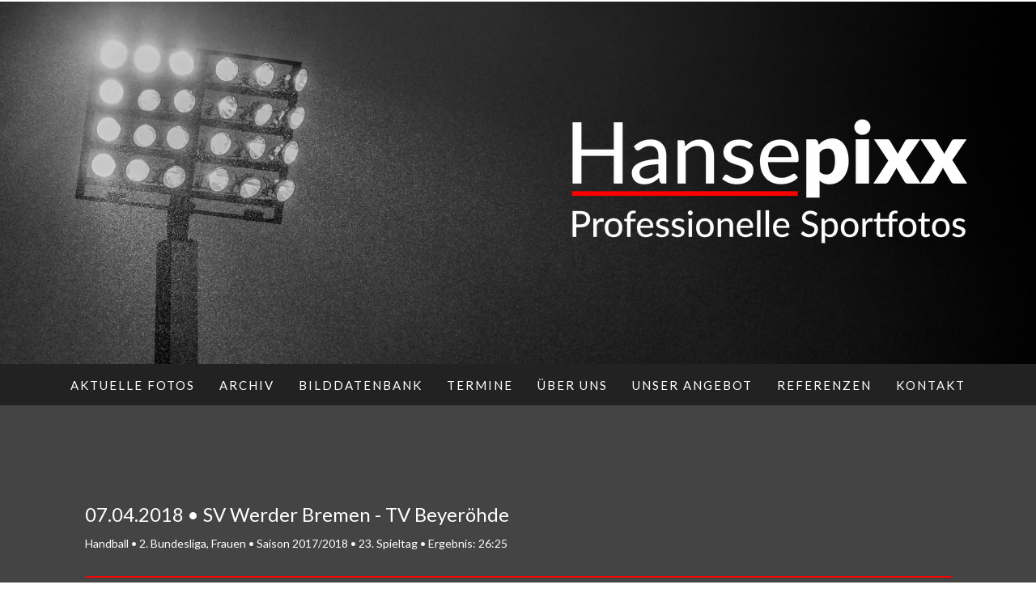

--- FILE ---
content_type: text/html; charset=UTF-8
request_url: https://www.hansepixx.de/07-04-2018-sv-werder-bremen-tv-beyeroehde
body_size: 11548
content:
<!DOCTYPE html>
<html lang="de-DE"><head>
    <meta charset="utf-8"/>
    <link rel="dns-prefetch preconnect" href="https://u.jimcdn.com/" crossorigin="anonymous"/>
<link rel="dns-prefetch preconnect" href="https://assets.jimstatic.com/" crossorigin="anonymous"/>
<link rel="dns-prefetch preconnect" href="https://image.jimcdn.com" crossorigin="anonymous"/>
<link rel="dns-prefetch preconnect" href="https://fonts.jimstatic.com" crossorigin="anonymous"/>
<meta name="viewport" content="width=device-width, initial-scale=1"/>
<meta http-equiv="X-UA-Compatible" content="IE=edge"/>
<meta name="description" content=""/>
<meta name="robots" content="index, follow, archive"/>
<meta property="st:section" content=""/>
<meta name="generator" content="Jimdo Creator"/>
<meta name="twitter:title" content="07.04.2018 • SV Werder Bremen - TV Beyeröhde"/>
<meta name="twitter:description" content="Handball • 2. Bundesliga, Frauen • Saison 2017/2018 • 23. Spieltag • Ergebnis: 26:25"/>
<meta name="twitter:card" content="summary_large_image"/>
<meta property="og:url" content="http://www.hansepixx.de/07-04-2018-sv-werder-bremen-tv-beyeroehde/"/>
<meta property="og:title" content="07.04.2018 • SV Werder Bremen - TV Beyeröhde"/>
<meta property="og:description" content="Handball • 2. Bundesliga, Frauen • Saison 2017/2018 • 23. Spieltag • Ergebnis: 26:25"/>
<meta property="og:type" content="article"/>
<meta property="og:locale" content="de_DE"/>
<meta property="og:site_name" content="Hansepixx"/>
<meta name="twitter:image" content="https://image.jimcdn.com/app/cms/image/transf/dimension=4000x3000:format=jpg/path/s001335634b6a9765/image/ie43a675ad68ebcf9/version/1523141947/image.jpg"/>
<meta property="og:image" content="https://image.jimcdn.com/app/cms/image/transf/dimension=4000x3000:format=jpg/path/s001335634b6a9765/image/ie43a675ad68ebcf9/version/1523141947/image.jpg"/>
<meta property="og:image:width" content="1000"/>
<meta property="og:image:height" content="665"/>
<meta property="og:image:secure_url" content="https://image.jimcdn.com/app/cms/image/transf/dimension=4000x3000:format=jpg/path/s001335634b6a9765/image/ie43a675ad68ebcf9/version/1523141947/image.jpg"/>
<meta property="article:published_time" content="2018-04-07 19:30:00"/><title>07.04.2018 • SV Werder Bremen - TV Beyeröhde - Hansepixx</title>
<link rel="shortcut icon" href="https://u.jimcdn.com/cms/o/s001335634b6a9765/img/favicon.ico?t=1566315354"/>
    <link rel="alternate" type="application/rss+xml" title="Blog" href="https://www.hansepixx.de/rss/blog"/>    
<link rel="canonical" href="https://www.hansepixx.de/07-04-2018-sv-werder-bremen-tv-beyeroehde/"/>

        <script src="https://assets.jimstatic.com/ckies.js.7aeecda51e36f76cf70c.js"></script>

        <script src="https://assets.jimstatic.com/cookieControl.js.c1cea533ba5da95c3d32.js"></script>
    <script>window.CookieControlSet.setToNormal();</script>

    <style>html,body{margin:0}.hidden{display:none}.n{padding:5px}#cc-website-title a {text-decoration: none}.cc-m-image-align-1{text-align:left}.cc-m-image-align-2{text-align:right}.cc-m-image-align-3{text-align:center}</style>

        <link href="https://u.jimcdn.com/cms/o/s001335634b6a9765/layout/dm_4ee7ec687b0e9dd1ce9e9843a6613432/css/layout.css?t=1735336172" rel="stylesheet" type="text/css" id="jimdo_layout_css"/>
<script>     /* <![CDATA[ */     /*!  loadCss [c]2014 @scottjehl, Filament Group, Inc.  Licensed MIT */     window.loadCSS = window.loadCss = function(e,n,t){var r,l=window.document,a=l.createElement("link");if(n)r=n;else{var i=(l.body||l.getElementsByTagName("head")[0]).childNodes;r=i[i.length-1]}var o=l.styleSheets;a.rel="stylesheet",a.href=e,a.media="only x",r.parentNode.insertBefore(a,n?r:r.nextSibling);var d=function(e){for(var n=a.href,t=o.length;t--;)if(o[t].href===n)return e.call(a);setTimeout(function(){d(e)})};return a.onloadcssdefined=d,d(function(){a.media=t||"all"}),a};     window.onloadCSS = function(n,o){n.onload=function(){n.onload=null,o&&o.call(n)},"isApplicationInstalled"in navigator&&"onloadcssdefined"in n&&n.onloadcssdefined(o)}     /* ]]> */ </script>     <script>
// <![CDATA[
onloadCSS(loadCss('https://assets.jimstatic.com/web.css.d9361b6586f0098197fdc233c6461efe.css') , function() {
    this.id = 'jimdo_web_css';
});
// ]]>
</script>
<link href="https://assets.jimstatic.com/web.css.d9361b6586f0098197fdc233c6461efe.css" rel="preload" as="style"/>
<noscript>
<link href="https://assets.jimstatic.com/web.css.d9361b6586f0098197fdc233c6461efe.css" rel="stylesheet"/>
</noscript>
    <script>
    //<![CDATA[
        var jimdoData = {"isTestserver":false,"isLcJimdoCom":false,"isJimdoHelpCenter":false,"isProtectedPage":false,"cstok":"67392624d147db1b558810afaeffe0528e45e63f","cacheJsKey":"f907c63f70a76bb5684092ce17e78d1032f293af","cacheCssKey":"f907c63f70a76bb5684092ce17e78d1032f293af","cdnUrl":"https:\/\/assets.jimstatic.com\/","minUrl":"https:\/\/assets.jimstatic.com\/app\/cdn\/min\/file\/","authUrl":"https:\/\/a.jimdo.com\/","webPath":"https:\/\/www.hansepixx.de\/","appUrl":"https:\/\/a.jimdo.com\/","cmsLanguage":"de_DE","isFreePackage":false,"mobile":false,"isDevkitTemplateUsed":true,"isTemplateResponsive":true,"websiteId":"s001335634b6a9765","pageId":2139577193,"packageId":3,"shop":{"deliveryTimeTexts":{"1":"1 - 3 Tage Lieferzeit","2":"3 - 5 Tage Lieferzeit","3":"Lieferzeit l\u00e4nger als 5 Tage"},"checkoutButtonText":"Zur Kasse","isReady":false,"currencyFormat":{"pattern":"#,##0.00 \u00a4","convertedPattern":"#,##0.00 $","symbols":{"GROUPING_SEPARATOR":".","DECIMAL_SEPARATOR":",","CURRENCY_SYMBOL":"\u20ac"}},"currencyLocale":"de_DE"},"tr":{"gmap":{"searchNotFound":"Die angegebene Adresse konnte nicht gefunden werden.","routeNotFound":"Die Anfahrtsroute konnte nicht berechnet werden. M\u00f6gliche Gr\u00fcnde: Die Startadresse ist zu ungenau oder zu weit von der Zieladresse entfernt."},"shop":{"checkoutSubmit":{"next":"N\u00e4chster Schritt","wait":"Bitte warten"},"paypalError":"Da ist leider etwas schiefgelaufen. Bitte versuche es erneut!","cartBar":"Zum Warenkorb","maintenance":"Dieser Shop ist vor\u00fcbergehend leider nicht erreichbar. Bitte probieren Sie es sp\u00e4ter noch einmal.","addToCartOverlay":{"productInsertedText":"Der Artikel wurde dem Warenkorb hinzugef\u00fcgt.","continueShoppingText":"Weiter einkaufen","reloadPageText":"neu laden"},"notReadyText":"Dieser Shop ist noch nicht vollst\u00e4ndig eingerichtet.","numLeftText":"Mehr als {:num} Exemplare dieses Artikels sind z.Z. leider nicht verf\u00fcgbar.","oneLeftText":"Es ist leider nur noch ein Exemplar dieses Artikels verf\u00fcgbar."},"common":{"timeout":"Es ist ein Fehler aufgetreten. Die von dir ausgew\u00e4hlte Aktion wurde abgebrochen. Bitte versuche es in ein paar Minuten erneut."},"form":{"badRequest":"Es ist ein Fehler aufgetreten: Die Eingaben konnten leider nicht \u00fcbermittelt werden. Bitte versuche es sp\u00e4ter noch einmal!"}},"jQuery":"jimdoGen002","isJimdoMobileApp":false,"bgConfig":{"id":75848193,"type":"picture","options":{"fixed":true},"images":[{"id":8628543593,"url":"https:\/\/image.jimcdn.com\/app\/cms\/image\/transf\/none\/path\/s001335634b6a9765\/backgroundarea\/i9209d4224d516b7f\/version\/1735295110\/image.jpg","focalPointX":52.1875,"focalPointY":-0.47499999999999997779553950749686919152736663818359375}]},"bgFullscreen":null,"responsiveBreakpointLandscape":767,"responsiveBreakpointPortrait":480,"copyableHeadlineLinks":false,"tocGeneration":false,"googlemapsConsoleKey":false,"loggingForAnalytics":false,"loggingForPredefinedPages":false,"isFacebookPixelIdEnabled":false,"userAccountId":"76044743-ca51-4a34-840c-70f9c3d34047"};
    // ]]>
</script>

     <script> (function(window) { 'use strict'; var regBuff = window.__regModuleBuffer = []; var regModuleBuffer = function() { var args = [].slice.call(arguments); regBuff.push(args); }; if (!window.regModule) { window.regModule = regModuleBuffer; } })(window); </script>
    <script src="https://assets.jimstatic.com/web.js.7778446e79a0c13073d7.js" async="true"></script>
    <script src="https://assets.jimstatic.com/at.js.db285b71839286136d00.js"></script>
        <script src="https://api.dmp.jimdo-server.com/designs/376/versions/1.0/assets/js/stickyNav.js" async="true"></script>
        
<style>
/* <![CDATA[ */
.jtpl-footer {display: none;}
/*]]>*/
</style>

    
</head>

<body class="body cc-page cc-page-blog j-m-gallery-styles j-m-video-styles j-m-hr-styles j-m-header-styles j-m-text-styles j-m-emotionheader-styles j-m-htmlCode-styles j-m-rss-styles j-m-form-styles-disabled j-m-table-styles j-m-textWithImage-styles j-m-downloadDocument-styles j-m-imageSubtitle-styles j-m-flickr-styles j-m-googlemaps-styles j-m-blogSelection-styles-disabled j-m-comment-styles-disabled j-m-jimdo-styles j-m-profile-styles j-m-guestbook-styles j-m-promotion-styles j-m-twitter-styles j-m-hgrid-styles j-m-shoppingcart-styles j-m-catalog-styles j-m-product-styles-disabled j-m-facebook-styles j-m-sharebuttons-styles j-m-formnew-styles-disabled j-m-callToAction-styles j-m-turbo-styles j-m-spacing-styles j-m-googleplus-styles j-m-dummy-styles j-m-search-styles j-m-booking-styles j-footer-styles cc-pagemode-default cc-content-parent" id="page-2139577193">

<div id="cc-inner" class="cc-content-parent">
  <!-- _main-sass -->
  <input type="checkbox" id="jtpl-navigation__checkbox" class="jtpl-navigation__checkbox"/><div class="jtpl-main cc-content-parent">

    <!-- _header.sass -->
    <div background-area="stripe" background-area-default="" class="jtpl-header">
      <header class="jtpl-header__inner"><div class="jtpl-logo">
          <div id="cc-website-logo" class="cc-single-module-element"><div id="cc-m-9874703593" class="j-module n j-imageSubtitle"><div class="cc-m-image-container"><figure class="cc-imagewrapper cc-m-image-align-2">
<a href="https://www.hansepixx.de/" target="_self"><img srcset="https://image.jimcdn.com/app/cms/image/transf/dimension=320x10000:format=png/path/s001335634b6a9765/image/i2b7448aebdcf652a/version/1735478475/image.png 320w, https://image.jimcdn.com/app/cms/image/transf/dimension=505x10000:format=png/path/s001335634b6a9765/image/i2b7448aebdcf652a/version/1735478475/image.png 505w, https://image.jimcdn.com/app/cms/image/transf/dimension=640x10000:format=png/path/s001335634b6a9765/image/i2b7448aebdcf652a/version/1735478475/image.png 640w, https://image.jimcdn.com/app/cms/image/transf/dimension=960x10000:format=png/path/s001335634b6a9765/image/i2b7448aebdcf652a/version/1735478475/image.png 960w, https://image.jimcdn.com/app/cms/image/transf/dimension=1010x10000:format=png/path/s001335634b6a9765/image/i2b7448aebdcf652a/version/1735478475/image.png 1010w" sizes="(min-width: 505px) 505px, 100vw" id="cc-m-imagesubtitle-image-9874703593" src="https://image.jimcdn.com/app/cms/image/transf/dimension=505x10000:format=png/path/s001335634b6a9765/image/i2b7448aebdcf652a/version/1735478475/image.png" alt="" class="" data-src-width="5000" data-src-height="1684" data-src="https://image.jimcdn.com/app/cms/image/transf/dimension=505x10000:format=png/path/s001335634b6a9765/image/i2b7448aebdcf652a/version/1735478475/image.png" data-image-id="6820605193"/></a>    

</figure>
</div>
<div class="cc-clear"></div>
<script id="cc-m-reg-9874703593">// <![CDATA[

    window.regModule("module_imageSubtitle", {"data":{"imageExists":true,"hyperlink":"","hyperlink_target":"","hyperlinkAsString":"","pinterest":"0","id":9874703593,"widthEqualsContent":"0","resizeWidth":"505","resizeHeight":171},"id":9874703593});
// ]]>
</script></div></div>
        </div>
      </header>
</div>
    <!-- END _header.sass -->

    <!-- _navigation.sass -->
    <nav class="jtpl-navigation"><div class="jtpl-navigation__inner navigation-colors navigation-alignment" data-dropdown="true">
        <div data-container="navigation"><div class="j-nav-variant-nested"><ul class="cc-nav-level-0 j-nav-level-0"><li id="cc-nav-view-1175484184" class="jmd-nav__list-item-0"><a href="/" data-link-title="Aktuelle Fotos">Aktuelle Fotos</a></li><li id="cc-nav-view-1169442384" class="jmd-nav__list-item-0 j-nav-has-children"><a href="/archiv/" data-link-title="Archiv">Archiv</a><span data-navi-toggle="cc-nav-view-1169442384" class="jmd-nav__toggle-button"></span><ul class="cc-nav-level-1 j-nav-level-1"><li id="cc-nav-view-2229906693" class="jmd-nav__list-item-1"><a href="/archiv/archiv-2024-2025/" data-link-title="Archiv 2024/2025">Archiv 2024/2025</a></li><li id="cc-nav-view-2194774293" class="jmd-nav__list-item-1"><a href="/archiv/archiv-2023-2024/" data-link-title="Archiv 2023/2024">Archiv 2023/2024</a></li><li id="cc-nav-view-2193024093" class="jmd-nav__list-item-1"><a href="/archiv/archiv-2022-2023/" data-link-title="Archiv 2022/2023">Archiv 2022/2023</a></li><li id="cc-nav-view-2189258793" class="jmd-nav__list-item-1"><a href="/archiv/archiv-2021-2022/" data-link-title="Archiv 2021/2022">Archiv 2021/2022</a></li><li id="cc-nav-view-2148257993" class="jmd-nav__list-item-1"><a href="/archiv/archiv-2020-2021/" data-link-title="Archiv 2020/2021">Archiv 2020/2021</a></li><li id="cc-nav-view-2157427593" class="jmd-nav__list-item-1"><a href="/archiv/archiv-2019-2020/" data-link-title="Archiv 2019/2020">Archiv 2019/2020</a></li><li id="cc-nav-view-2222741493" class="jmd-nav__list-item-1"><a href="https://www.hansepixx.de/archiv/archive" data-link-title="Ältere Bilder" target="_blank" rel="nofollow">Ältere Bilder</a></li></ul></li><li id="cc-nav-view-1597343793" class="jmd-nav__list-item-0"><a href="/bilddatenbank/" data-link-title="Bilddatenbank">Bilddatenbank</a></li><li id="cc-nav-view-1222095684" class="jmd-nav__list-item-0"><a href="/termine/" data-link-title="Termine">Termine</a></li><li id="cc-nav-view-1747364993" class="jmd-nav__list-item-0"><a href="/über-uns/" data-link-title="Über uns">Über uns</a></li><li id="cc-nav-view-1576582793" class="jmd-nav__list-item-0"><a href="/unser-angebot/" data-link-title="Unser Angebot">Unser Angebot</a></li><li id="cc-nav-view-1191148284" class="jmd-nav__list-item-0"><a href="/referenzen/" data-link-title="Referenzen">Referenzen</a></li><li id="cc-nav-view-1169442784" class="jmd-nav__list-item-0"><a href="/kontakt/" data-link-title="Kontakt">Kontakt</a></li></ul></div></div>
      </div>
    </nav><!-- END _navigation.sass --><!-- _mobile-navigation.sass --><div class="jtpl-mobile-topbar navigation-colors navigation-colors--transparency">
      <label for="jtpl-navigation__checkbox" class="jtpl-navigation__label navigation-colors__menu-icon">
        <span class="jtpl-navigation__borders navigation-colors__menu-icon"></span>
      </label>
    </div>
    <div class="jtpl-mobile-navigation">
      <div class="jtpl-mobile-navigation__inner navigation-colors navigation-colors--transparency">
        <div data-container="navigation"><div class="j-nav-variant-nested"><ul class="cc-nav-level-0 j-nav-level-0"><li id="cc-nav-view-1175484184" class="jmd-nav__list-item-0"><a href="/" data-link-title="Aktuelle Fotos">Aktuelle Fotos</a></li><li id="cc-nav-view-1169442384" class="jmd-nav__list-item-0 j-nav-has-children"><a href="/archiv/" data-link-title="Archiv">Archiv</a><span data-navi-toggle="cc-nav-view-1169442384" class="jmd-nav__toggle-button"></span><ul class="cc-nav-level-1 j-nav-level-1"><li id="cc-nav-view-2229906693" class="jmd-nav__list-item-1"><a href="/archiv/archiv-2024-2025/" data-link-title="Archiv 2024/2025">Archiv 2024/2025</a></li><li id="cc-nav-view-2194774293" class="jmd-nav__list-item-1"><a href="/archiv/archiv-2023-2024/" data-link-title="Archiv 2023/2024">Archiv 2023/2024</a></li><li id="cc-nav-view-2193024093" class="jmd-nav__list-item-1"><a href="/archiv/archiv-2022-2023/" data-link-title="Archiv 2022/2023">Archiv 2022/2023</a></li><li id="cc-nav-view-2189258793" class="jmd-nav__list-item-1"><a href="/archiv/archiv-2021-2022/" data-link-title="Archiv 2021/2022">Archiv 2021/2022</a></li><li id="cc-nav-view-2148257993" class="jmd-nav__list-item-1"><a href="/archiv/archiv-2020-2021/" data-link-title="Archiv 2020/2021">Archiv 2020/2021</a></li><li id="cc-nav-view-2157427593" class="jmd-nav__list-item-1"><a href="/archiv/archiv-2019-2020/" data-link-title="Archiv 2019/2020">Archiv 2019/2020</a></li><li id="cc-nav-view-2222741493" class="jmd-nav__list-item-1"><a href="https://www.hansepixx.de/archiv/archive" data-link-title="Ältere Bilder" target="_blank" rel="nofollow">Ältere Bilder</a></li></ul></li><li id="cc-nav-view-1597343793" class="jmd-nav__list-item-0"><a href="/bilddatenbank/" data-link-title="Bilddatenbank">Bilddatenbank</a></li><li id="cc-nav-view-1222095684" class="jmd-nav__list-item-0"><a href="/termine/" data-link-title="Termine">Termine</a></li><li id="cc-nav-view-1747364993" class="jmd-nav__list-item-0"><a href="/über-uns/" data-link-title="Über uns">Über uns</a></li><li id="cc-nav-view-1576582793" class="jmd-nav__list-item-0"><a href="/unser-angebot/" data-link-title="Unser Angebot">Unser Angebot</a></li><li id="cc-nav-view-1191148284" class="jmd-nav__list-item-0"><a href="/referenzen/" data-link-title="Referenzen">Referenzen</a></li><li id="cc-nav-view-1169442784" class="jmd-nav__list-item-0"><a href="/kontakt/" data-link-title="Kontakt">Kontakt</a></li></ul></div></div>
      </div>
    </div>
    <!-- END _mobile-navigation.sass -->

    <!-- _cart.sass -->
    <div class="jtpl-cart">
      
    </div>
    <!-- _cart.sass -->

    <!-- _content.sass -->
    <div class="jtpl-content content-options cc-content-parent">
      <div class="jtpl-content__inner cc-content-parent">
        <div class="jtpl-breadcrumbs breadcrumb-options">
          <div data-container="navigation"><div class="j-nav-variant-breadcrumb"><ol/></div></div>
        </div>
        <div id="content_area" data-container="content"><div id="content_start"></div>
        <article class="j-blog"><div class="n j-blog-meta j-blog-post--header">
    <div class="j-text j-module n">
                <span class="j-text j-blog-post--date">
                    </span>
    </div>
    <h1 class="j-blog-header j-blog-headline j-blog-post--headline">07.04.2018 • SV Werder Bremen - TV Beyeröhde</h1>
</div>
<div class="post j-blog-content">
        <div id="cc-matrix-3031076693"><div id="cc-m-11268211293" class="j-module n j-text "><p>
    Handball • 2. Bundesliga, Frauen • Saison 2017/2018 • 23. Spieltag • Ergebnis: 26:25
</p></div><div id="cc-m-11268211393" class="j-module n j-hr ">    <hr/>
</div><div id="cc-m-11268211493" class="j-module n j-text "><p>
    Die Fotos dieser Galerie können auch in hoher Auflösung bezogen werden. Bitte fragen sie die Fotos über unser <a title="Kontakt" href="/kontakt/">Kontaktformular</a>
    an.<strong><br/></strong>
</p></div><div id="cc-m-11268317793" class="j-module n j-gallery "><div class="cc-m-gallery-container cc-m-gallery-cool clearover" id="cc-m-gallery-11268317793">
    <div class="cc-m-gallery-cool-item" id="gallery_thumb_7794038393">
        <div>
            
                <a rel="lightbox[11268317793]" href="javascript:" data-href="https://image.jimcdn.com/app/cms/image/transf/none/path/s001335634b6a9765/image/i6fa19e8268704d1a/version/1523143720/image.jpg" data-title=""><img src="https://image.jimcdn.com/app/cms/image/transf/dimension=1920x400:format=jpg/path/s001335634b6a9765/image/i6fa19e8268704d1a/version/1523143720/image.jpg" data-orig-width="1000" data-orig-height="665" alt=""/></a>        </div>
    </div>
    <div class="cc-m-gallery-cool-item" id="gallery_thumb_7794038493">
        <div>
            
                <a rel="lightbox[11268317793]" href="javascript:" data-href="https://image.jimcdn.com/app/cms/image/transf/none/path/s001335634b6a9765/image/i8ea85f2edd0b6989/version/1523143720/image.jpg" data-title=""><img src="https://image.jimcdn.com/app/cms/image/transf/dimension=1920x400:format=jpg/path/s001335634b6a9765/image/i8ea85f2edd0b6989/version/1523143720/image.jpg" data-orig-width="1000" data-orig-height="665" alt=""/></a>        </div>
    </div>
    <div class="cc-m-gallery-cool-item" id="gallery_thumb_7794038593">
        <div>
            
                <a rel="lightbox[11268317793]" href="javascript:" data-href="https://image.jimcdn.com/app/cms/image/transf/none/path/s001335634b6a9765/image/i7a12effaf4c2adae/version/1523143720/image.jpg" data-title=""><img src="https://image.jimcdn.com/app/cms/image/transf/dimension=1920x400:format=jpg/path/s001335634b6a9765/image/i7a12effaf4c2adae/version/1523143720/image.jpg" data-orig-width="665" data-orig-height="1000" alt=""/></a>        </div>
    </div>
    <div class="cc-m-gallery-cool-item" id="gallery_thumb_7794038693">
        <div>
            
                <a rel="lightbox[11268317793]" href="javascript:" data-href="https://image.jimcdn.com/app/cms/image/transf/none/path/s001335634b6a9765/image/id3cf2a3c89b2abf9/version/1523143720/image.jpg" data-title=""><img src="https://image.jimcdn.com/app/cms/image/transf/dimension=1920x400:format=jpg/path/s001335634b6a9765/image/id3cf2a3c89b2abf9/version/1523143720/image.jpg" data-orig-width="1000" data-orig-height="665" alt=""/></a>        </div>
    </div>
    <div class="cc-m-gallery-cool-item" id="gallery_thumb_7794038793">
        <div>
            
                <a rel="lightbox[11268317793]" href="javascript:" data-href="https://image.jimcdn.com/app/cms/image/transf/none/path/s001335634b6a9765/image/i70d9f4d0e2cb1afe/version/1523143720/image.jpg" data-title=""><img src="https://image.jimcdn.com/app/cms/image/transf/dimension=1920x400:format=jpg/path/s001335634b6a9765/image/i70d9f4d0e2cb1afe/version/1523143720/image.jpg" data-orig-width="1000" data-orig-height="665" alt=""/></a>        </div>
    </div>
    <div class="cc-m-gallery-cool-item" id="gallery_thumb_7794038893">
        <div>
            
                <a rel="lightbox[11268317793]" href="javascript:" data-href="https://image.jimcdn.com/app/cms/image/transf/none/path/s001335634b6a9765/image/ibfec8a348a595e70/version/1523143720/image.jpg" data-title=""><img src="https://image.jimcdn.com/app/cms/image/transf/dimension=1920x400:format=jpg/path/s001335634b6a9765/image/ibfec8a348a595e70/version/1523143720/image.jpg" data-orig-width="1000" data-orig-height="665" alt=""/></a>        </div>
    </div>
    <div class="cc-m-gallery-cool-item" id="gallery_thumb_7794038993">
        <div>
            
                <a rel="lightbox[11268317793]" href="javascript:" data-href="https://image.jimcdn.com/app/cms/image/transf/none/path/s001335634b6a9765/image/i3e433c10c0924bb9/version/1523143720/image.jpg" data-title=""><img src="https://image.jimcdn.com/app/cms/image/transf/dimension=1920x400:format=jpg/path/s001335634b6a9765/image/i3e433c10c0924bb9/version/1523143720/image.jpg" data-orig-width="1000" data-orig-height="665" alt=""/></a>        </div>
    </div>
    <div class="cc-m-gallery-cool-item" id="gallery_thumb_7794039093">
        <div>
            
                <a rel="lightbox[11268317793]" href="javascript:" data-href="https://image.jimcdn.com/app/cms/image/transf/none/path/s001335634b6a9765/image/ic7429e7dba2e1f7b/version/1523143720/image.jpg" data-title=""><img src="https://image.jimcdn.com/app/cms/image/transf/dimension=1920x400:format=jpg/path/s001335634b6a9765/image/ic7429e7dba2e1f7b/version/1523143720/image.jpg" data-orig-width="1000" data-orig-height="665" alt=""/></a>        </div>
    </div>
    <div class="cc-m-gallery-cool-item" id="gallery_thumb_7794039193">
        <div>
            
                <a rel="lightbox[11268317793]" href="javascript:" data-href="https://image.jimcdn.com/app/cms/image/transf/none/path/s001335634b6a9765/image/i81a27ba39968e563/version/1523143720/image.jpg" data-title=""><img src="https://image.jimcdn.com/app/cms/image/transf/dimension=1920x400:format=jpg/path/s001335634b6a9765/image/i81a27ba39968e563/version/1523143720/image.jpg" data-orig-width="665" data-orig-height="1000" alt=""/></a>        </div>
    </div>
    <div class="cc-m-gallery-cool-item" id="gallery_thumb_7794039293">
        <div>
            
                <a rel="lightbox[11268317793]" href="javascript:" data-href="https://image.jimcdn.com/app/cms/image/transf/none/path/s001335634b6a9765/image/iddcb5aa1e5c3640f/version/1523143720/image.jpg" data-title=""><img src="https://image.jimcdn.com/app/cms/image/transf/dimension=1920x400:format=jpg/path/s001335634b6a9765/image/iddcb5aa1e5c3640f/version/1523143720/image.jpg" data-orig-width="1000" data-orig-height="665" alt=""/></a>        </div>
    </div>
    <div class="cc-m-gallery-cool-item" id="gallery_thumb_7794039393">
        <div>
            
                <a rel="lightbox[11268317793]" href="javascript:" data-href="https://image.jimcdn.com/app/cms/image/transf/none/path/s001335634b6a9765/image/i499c512bcd66de0b/version/1523143720/image.jpg" data-title=""><img src="https://image.jimcdn.com/app/cms/image/transf/dimension=1920x400:format=jpg/path/s001335634b6a9765/image/i499c512bcd66de0b/version/1523143720/image.jpg" data-orig-width="1000" data-orig-height="665" alt=""/></a>        </div>
    </div>
    <div class="cc-m-gallery-cool-item" id="gallery_thumb_7794039493">
        <div>
            
                <a rel="lightbox[11268317793]" href="javascript:" data-href="https://image.jimcdn.com/app/cms/image/transf/none/path/s001335634b6a9765/image/i84fa45593f245e54/version/1523143720/image.jpg" data-title=""><img src="https://image.jimcdn.com/app/cms/image/transf/dimension=1920x400:format=jpg/path/s001335634b6a9765/image/i84fa45593f245e54/version/1523143720/image.jpg" data-orig-width="1000" data-orig-height="665" alt=""/></a>        </div>
    </div>
    <div class="cc-m-gallery-cool-item" id="gallery_thumb_7794039593">
        <div>
            
                <a rel="lightbox[11268317793]" href="javascript:" data-href="https://image.jimcdn.com/app/cms/image/transf/none/path/s001335634b6a9765/image/iaa959ac01bfb020b/version/1523143720/image.jpg" data-title=""><img src="https://image.jimcdn.com/app/cms/image/transf/dimension=1920x400:format=jpg/path/s001335634b6a9765/image/iaa959ac01bfb020b/version/1523143720/image.jpg" data-orig-width="665" data-orig-height="1000" alt=""/></a>        </div>
    </div>
    <div class="cc-m-gallery-cool-item" id="gallery_thumb_7794039693">
        <div>
            
                <a rel="lightbox[11268317793]" href="javascript:" data-href="https://image.jimcdn.com/app/cms/image/transf/none/path/s001335634b6a9765/image/i7e3beea9544c225f/version/1523143720/image.jpg" data-title=""><img src="https://image.jimcdn.com/app/cms/image/transf/dimension=1920x400:format=jpg/path/s001335634b6a9765/image/i7e3beea9544c225f/version/1523143720/image.jpg" data-orig-width="1000" data-orig-height="665" alt=""/></a>        </div>
    </div>
    <div class="cc-m-gallery-cool-item" id="gallery_thumb_7794039793">
        <div>
            
                <a rel="lightbox[11268317793]" href="javascript:" data-href="https://image.jimcdn.com/app/cms/image/transf/none/path/s001335634b6a9765/image/i7c1c0ff7c793e334/version/1523143720/image.jpg" data-title=""><img src="https://image.jimcdn.com/app/cms/image/transf/dimension=1920x400:format=jpg/path/s001335634b6a9765/image/i7c1c0ff7c793e334/version/1523143720/image.jpg" data-orig-width="1000" data-orig-height="665" alt=""/></a>        </div>
    </div>
    <div class="cc-m-gallery-cool-item" id="gallery_thumb_7794039893">
        <div>
            
                <a rel="lightbox[11268317793]" href="javascript:" data-href="https://image.jimcdn.com/app/cms/image/transf/none/path/s001335634b6a9765/image/icedacbcd9846421e/version/1523143720/image.jpg" data-title=""><img src="https://image.jimcdn.com/app/cms/image/transf/dimension=1920x400:format=jpg/path/s001335634b6a9765/image/icedacbcd9846421e/version/1523143720/image.jpg" data-orig-width="1000" data-orig-height="665" alt=""/></a>        </div>
    </div>
    <div class="cc-m-gallery-cool-item" id="gallery_thumb_7794039993">
        <div>
            
                <a rel="lightbox[11268317793]" href="javascript:" data-href="https://image.jimcdn.com/app/cms/image/transf/none/path/s001335634b6a9765/image/i0feb28fa97e644e2/version/1523143720/image.jpg" data-title=""><img src="https://image.jimcdn.com/app/cms/image/transf/dimension=1920x400:format=jpg/path/s001335634b6a9765/image/i0feb28fa97e644e2/version/1523143720/image.jpg" data-orig-width="1000" data-orig-height="665" alt=""/></a>        </div>
    </div>
    <div class="cc-m-gallery-cool-item" id="gallery_thumb_7794040093">
        <div>
            
                <a rel="lightbox[11268317793]" href="javascript:" data-href="https://image.jimcdn.com/app/cms/image/transf/none/path/s001335634b6a9765/image/i42485bc1110db6f8/version/1523143720/image.jpg" data-title=""><img src="https://image.jimcdn.com/app/cms/image/transf/dimension=1920x400:format=jpg/path/s001335634b6a9765/image/i42485bc1110db6f8/version/1523143720/image.jpg" data-orig-width="1000" data-orig-height="665" alt=""/></a>        </div>
    </div>
    <div class="cc-m-gallery-cool-item" id="gallery_thumb_7794040193">
        <div>
            
                <a rel="lightbox[11268317793]" href="javascript:" data-href="https://image.jimcdn.com/app/cms/image/transf/none/path/s001335634b6a9765/image/ifb607634905a1dda/version/1523143720/image.jpg" data-title=""><img src="https://image.jimcdn.com/app/cms/image/transf/dimension=1920x400:format=jpg/path/s001335634b6a9765/image/ifb607634905a1dda/version/1523143720/image.jpg" data-orig-width="1000" data-orig-height="665" alt=""/></a>        </div>
    </div>
    <div class="cc-m-gallery-cool-item" id="gallery_thumb_7794040293">
        <div>
            
                <a rel="lightbox[11268317793]" href="javascript:" data-href="https://image.jimcdn.com/app/cms/image/transf/none/path/s001335634b6a9765/image/ib1775d9e35e938c8/version/1523143720/image.jpg" data-title=""><img src="https://image.jimcdn.com/app/cms/image/transf/dimension=1920x400:format=jpg/path/s001335634b6a9765/image/ib1775d9e35e938c8/version/1523143720/image.jpg" data-orig-width="1000" data-orig-height="665" alt=""/></a>        </div>
    </div>
    <div class="cc-m-gallery-cool-item" id="gallery_thumb_7794040393">
        <div>
            
                <a rel="lightbox[11268317793]" href="javascript:" data-href="https://image.jimcdn.com/app/cms/image/transf/none/path/s001335634b6a9765/image/id94e2fbeb56f3d98/version/1523143720/image.jpg" data-title=""><img src="https://image.jimcdn.com/app/cms/image/transf/dimension=1920x400:format=jpg/path/s001335634b6a9765/image/id94e2fbeb56f3d98/version/1523143720/image.jpg" data-orig-width="1000" data-orig-height="665" alt=""/></a>        </div>
    </div>
    <div class="cc-m-gallery-cool-item" id="gallery_thumb_7794040493">
        <div>
            
                <a rel="lightbox[11268317793]" href="javascript:" data-href="https://image.jimcdn.com/app/cms/image/transf/none/path/s001335634b6a9765/image/i6b856fc74df24407/version/1523143720/image.jpg" data-title=""><img src="https://image.jimcdn.com/app/cms/image/transf/dimension=1920x400:format=jpg/path/s001335634b6a9765/image/i6b856fc74df24407/version/1523143720/image.jpg" data-orig-width="1000" data-orig-height="665" alt=""/></a>        </div>
    </div>
    <div class="cc-m-gallery-cool-item" id="gallery_thumb_7794040593">
        <div>
            
                <a rel="lightbox[11268317793]" href="javascript:" data-href="https://image.jimcdn.com/app/cms/image/transf/none/path/s001335634b6a9765/image/ib844330bdb9491a6/version/1523143720/image.jpg" data-title=""><img src="https://image.jimcdn.com/app/cms/image/transf/dimension=1920x400:format=jpg/path/s001335634b6a9765/image/ib844330bdb9491a6/version/1523143720/image.jpg" data-orig-width="665" data-orig-height="1000" alt=""/></a>        </div>
    </div>
    <div class="cc-m-gallery-cool-item" id="gallery_thumb_7794040693">
        <div>
            
                <a rel="lightbox[11268317793]" href="javascript:" data-href="https://image.jimcdn.com/app/cms/image/transf/none/path/s001335634b6a9765/image/i979abdc3d4cce7ca/version/1523143720/image.jpg" data-title=""><img src="https://image.jimcdn.com/app/cms/image/transf/dimension=1920x400:format=jpg/path/s001335634b6a9765/image/i979abdc3d4cce7ca/version/1523143720/image.jpg" data-orig-width="1000" data-orig-height="665" alt=""/></a>        </div>
    </div>
    <div class="cc-m-gallery-cool-item" id="gallery_thumb_7794040793">
        <div>
            
                <a rel="lightbox[11268317793]" href="javascript:" data-href="https://image.jimcdn.com/app/cms/image/transf/none/path/s001335634b6a9765/image/id4b311d35127d38b/version/1523143720/image.jpg" data-title=""><img src="https://image.jimcdn.com/app/cms/image/transf/dimension=1920x400:format=jpg/path/s001335634b6a9765/image/id4b311d35127d38b/version/1523143720/image.jpg" data-orig-width="1000" data-orig-height="665" alt=""/></a>        </div>
    </div>
    <div class="cc-m-gallery-cool-item" id="gallery_thumb_7794040893">
        <div>
            
                <a rel="lightbox[11268317793]" href="javascript:" data-href="https://image.jimcdn.com/app/cms/image/transf/none/path/s001335634b6a9765/image/i2afed4ac37e9b6ed/version/1523143720/image.jpg" data-title=""><img src="https://image.jimcdn.com/app/cms/image/transf/dimension=1920x400:format=jpg/path/s001335634b6a9765/image/i2afed4ac37e9b6ed/version/1523143720/image.jpg" data-orig-width="1000" data-orig-height="665" alt=""/></a>        </div>
    </div>
    <div class="cc-m-gallery-cool-item" id="gallery_thumb_7794040993">
        <div>
            
                <a rel="lightbox[11268317793]" href="javascript:" data-href="https://image.jimcdn.com/app/cms/image/transf/none/path/s001335634b6a9765/image/i5a6a5f680fac93d9/version/1523143720/image.jpg" data-title=""><img src="https://image.jimcdn.com/app/cms/image/transf/dimension=1920x400:format=jpg/path/s001335634b6a9765/image/i5a6a5f680fac93d9/version/1523143720/image.jpg" data-orig-width="1000" data-orig-height="665" alt=""/></a>        </div>
    </div>
    <div class="cc-m-gallery-cool-item" id="gallery_thumb_7794041093">
        <div>
            
                <a rel="lightbox[11268317793]" href="javascript:" data-href="https://image.jimcdn.com/app/cms/image/transf/none/path/s001335634b6a9765/image/i57ad1cc34718db83/version/1523143720/image.jpg" data-title=""><img src="https://image.jimcdn.com/app/cms/image/transf/dimension=1920x400:format=jpg/path/s001335634b6a9765/image/i57ad1cc34718db83/version/1523143720/image.jpg" data-orig-width="1000" data-orig-height="665" alt=""/></a>        </div>
    </div>
    <div class="cc-m-gallery-cool-item" id="gallery_thumb_7794041193">
        <div>
            
                <a rel="lightbox[11268317793]" href="javascript:" data-href="https://image.jimcdn.com/app/cms/image/transf/none/path/s001335634b6a9765/image/i5fc3dc39e2f921b0/version/1523143720/image.jpg" data-title=""><img src="https://image.jimcdn.com/app/cms/image/transf/dimension=1920x400:format=jpg/path/s001335634b6a9765/image/i5fc3dc39e2f921b0/version/1523143720/image.jpg" data-orig-width="1000" data-orig-height="665" alt=""/></a>        </div>
    </div>
    <div class="cc-m-gallery-cool-item" id="gallery_thumb_7794041293">
        <div>
            
                <a rel="lightbox[11268317793]" href="javascript:" data-href="https://image.jimcdn.com/app/cms/image/transf/none/path/s001335634b6a9765/image/i179e084b4322ab67/version/1523143720/image.jpg" data-title=""><img src="https://image.jimcdn.com/app/cms/image/transf/dimension=1920x400:format=jpg/path/s001335634b6a9765/image/i179e084b4322ab67/version/1523143720/image.jpg" data-orig-width="1000" data-orig-height="665" alt=""/></a>        </div>
    </div>
    <div class="cc-m-gallery-cool-item" id="gallery_thumb_7794041393">
        <div>
            
                <a rel="lightbox[11268317793]" href="javascript:" data-href="https://image.jimcdn.com/app/cms/image/transf/none/path/s001335634b6a9765/image/i4047475d4d7736ad/version/1523143720/image.jpg" data-title=""><img src="https://image.jimcdn.com/app/cms/image/transf/dimension=1920x400:format=jpg/path/s001335634b6a9765/image/i4047475d4d7736ad/version/1523143720/image.jpg" data-orig-width="1000" data-orig-height="665" alt=""/></a>        </div>
    </div>
    <div class="cc-m-gallery-cool-item" id="gallery_thumb_7794041493">
        <div>
            
                <a rel="lightbox[11268317793]" href="javascript:" data-href="https://image.jimcdn.com/app/cms/image/transf/none/path/s001335634b6a9765/image/ic486e264cac5ec0d/version/1523143720/image.jpg" data-title=""><img src="https://image.jimcdn.com/app/cms/image/transf/dimension=1920x400:format=jpg/path/s001335634b6a9765/image/ic486e264cac5ec0d/version/1523143720/image.jpg" data-orig-width="1000" data-orig-height="665" alt=""/></a>        </div>
    </div>
    <div class="cc-m-gallery-cool-item" id="gallery_thumb_7794041593">
        <div>
            
                <a rel="lightbox[11268317793]" href="javascript:" data-href="https://image.jimcdn.com/app/cms/image/transf/none/path/s001335634b6a9765/image/ib7fba91e6fe405bc/version/1523143720/image.jpg" data-title=""><img src="https://image.jimcdn.com/app/cms/image/transf/dimension=1920x400:format=jpg/path/s001335634b6a9765/image/ib7fba91e6fe405bc/version/1523143720/image.jpg" data-orig-width="665" data-orig-height="1000" alt=""/></a>        </div>
    </div>
    <div class="cc-m-gallery-cool-item" id="gallery_thumb_7794041693">
        <div>
            
                <a rel="lightbox[11268317793]" href="javascript:" data-href="https://image.jimcdn.com/app/cms/image/transf/none/path/s001335634b6a9765/image/ie83e9a1788db8086/version/1523143720/image.jpg" data-title=""><img src="https://image.jimcdn.com/app/cms/image/transf/dimension=1920x400:format=jpg/path/s001335634b6a9765/image/ie83e9a1788db8086/version/1523143720/image.jpg" data-orig-width="1000" data-orig-height="665" alt=""/></a>        </div>
    </div>
    <div class="cc-m-gallery-cool-item" id="gallery_thumb_7794041793">
        <div>
            
                <a rel="lightbox[11268317793]" href="javascript:" data-href="https://image.jimcdn.com/app/cms/image/transf/none/path/s001335634b6a9765/image/ie3892b39bcb18a9b/version/1523143720/image.jpg" data-title=""><img src="https://image.jimcdn.com/app/cms/image/transf/dimension=1920x400:format=jpg/path/s001335634b6a9765/image/ie3892b39bcb18a9b/version/1523143720/image.jpg" data-orig-width="1000" data-orig-height="665" alt=""/></a>        </div>
    </div>
    <div class="cc-m-gallery-cool-item" id="gallery_thumb_7794041893">
        <div>
            
                <a rel="lightbox[11268317793]" href="javascript:" data-href="https://image.jimcdn.com/app/cms/image/transf/none/path/s001335634b6a9765/image/i3ff2827187c2da43/version/1523143720/image.jpg" data-title=""><img src="https://image.jimcdn.com/app/cms/image/transf/dimension=1920x400:format=jpg/path/s001335634b6a9765/image/i3ff2827187c2da43/version/1523143720/image.jpg" data-orig-width="1000" data-orig-height="665" alt=""/></a>        </div>
    </div>
    <div class="cc-m-gallery-cool-item" id="gallery_thumb_7794041993">
        <div>
            
                <a rel="lightbox[11268317793]" href="javascript:" data-href="https://image.jimcdn.com/app/cms/image/transf/none/path/s001335634b6a9765/image/i4e3d8ae99c41dde5/version/1523143720/image.jpg" data-title=""><img src="https://image.jimcdn.com/app/cms/image/transf/dimension=1920x400:format=jpg/path/s001335634b6a9765/image/i4e3d8ae99c41dde5/version/1523143720/image.jpg" data-orig-width="665" data-orig-height="1000" alt=""/></a>        </div>
    </div>
    <div class="cc-m-gallery-cool-item" id="gallery_thumb_7794042193">
        <div>
            
                <a rel="lightbox[11268317793]" href="javascript:" data-href="https://image.jimcdn.com/app/cms/image/transf/none/path/s001335634b6a9765/image/ic4abae20d6b5a87e/version/1523143720/image.jpg" data-title=""><img src="https://image.jimcdn.com/app/cms/image/transf/dimension=1920x400:format=jpg/path/s001335634b6a9765/image/ic4abae20d6b5a87e/version/1523143720/image.jpg" data-orig-width="1000" data-orig-height="665" alt=""/></a>        </div>
    </div>
    <div class="cc-m-gallery-cool-item" id="gallery_thumb_7794042293">
        <div>
            
                <a rel="lightbox[11268317793]" href="javascript:" data-href="https://image.jimcdn.com/app/cms/image/transf/none/path/s001335634b6a9765/image/i1ce1b23159d3a0da/version/1523143720/image.jpg" data-title=""><img src="https://image.jimcdn.com/app/cms/image/transf/dimension=1920x400:format=jpg/path/s001335634b6a9765/image/i1ce1b23159d3a0da/version/1523143720/image.jpg" data-orig-width="1000" data-orig-height="665" alt=""/></a>        </div>
    </div>
    <div class="cc-m-gallery-cool-item" id="gallery_thumb_7794042393">
        <div>
            
                <a rel="lightbox[11268317793]" href="javascript:" data-href="https://image.jimcdn.com/app/cms/image/transf/none/path/s001335634b6a9765/image/ic13807fc756aa1e9/version/1523143720/image.jpg" data-title=""><img src="https://image.jimcdn.com/app/cms/image/transf/dimension=1920x400:format=jpg/path/s001335634b6a9765/image/ic13807fc756aa1e9/version/1523143720/image.jpg" data-orig-width="1000" data-orig-height="665" alt=""/></a>        </div>
    </div>
    <div class="cc-m-gallery-cool-item" id="gallery_thumb_7794042493">
        <div>
            
                <a rel="lightbox[11268317793]" href="javascript:" data-href="https://image.jimcdn.com/app/cms/image/transf/none/path/s001335634b6a9765/image/i7c057c39b770be44/version/1523143720/image.jpg" data-title=""><img src="https://image.jimcdn.com/app/cms/image/transf/dimension=1920x400:format=jpg/path/s001335634b6a9765/image/i7c057c39b770be44/version/1523143720/image.jpg" data-orig-width="1000" data-orig-height="1000" alt=""/></a>        </div>
    </div>
    <div class="cc-m-gallery-cool-item" id="gallery_thumb_7794042593">
        <div>
            
                <a rel="lightbox[11268317793]" href="javascript:" data-href="https://image.jimcdn.com/app/cms/image/transf/none/path/s001335634b6a9765/image/i7ee52dde308b944b/version/1523143720/image.jpg" data-title=""><img src="https://image.jimcdn.com/app/cms/image/transf/dimension=1920x400:format=jpg/path/s001335634b6a9765/image/i7ee52dde308b944b/version/1523143720/image.jpg" data-orig-width="1000" data-orig-height="665" alt=""/></a>        </div>
    </div>
    <div class="cc-m-gallery-cool-item" id="gallery_thumb_7794042693">
        <div>
            
                <a rel="lightbox[11268317793]" href="javascript:" data-href="https://image.jimcdn.com/app/cms/image/transf/none/path/s001335634b6a9765/image/i1dcaa4147f35650f/version/1523143720/image.jpg" data-title=""><img src="https://image.jimcdn.com/app/cms/image/transf/dimension=1920x400:format=jpg/path/s001335634b6a9765/image/i1dcaa4147f35650f/version/1523143720/image.jpg" data-orig-width="1000" data-orig-height="665" alt=""/></a>        </div>
    </div>
    <div class="cc-m-gallery-cool-item" id="gallery_thumb_7794042793">
        <div>
            
                <a rel="lightbox[11268317793]" href="javascript:" data-href="https://image.jimcdn.com/app/cms/image/transf/none/path/s001335634b6a9765/image/iaa034cd0928a249d/version/1523143720/image.jpg" data-title=""><img src="https://image.jimcdn.com/app/cms/image/transf/dimension=1920x400:format=jpg/path/s001335634b6a9765/image/iaa034cd0928a249d/version/1523143720/image.jpg" data-orig-width="1000" data-orig-height="665" alt=""/></a>        </div>
    </div>
    <div class="cc-m-gallery-cool-item" id="gallery_thumb_7794042893">
        <div>
            
                <a rel="lightbox[11268317793]" href="javascript:" data-href="https://image.jimcdn.com/app/cms/image/transf/none/path/s001335634b6a9765/image/ifcf024de51b13464/version/1523143720/image.jpg" data-title=""><img src="https://image.jimcdn.com/app/cms/image/transf/dimension=1920x400:format=jpg/path/s001335634b6a9765/image/ifcf024de51b13464/version/1523143720/image.jpg" data-orig-width="665" data-orig-height="1000" alt=""/></a>        </div>
    </div>
    <div class="cc-m-gallery-cool-item" id="gallery_thumb_7794042993">
        <div>
            
                <a rel="lightbox[11268317793]" href="javascript:" data-href="https://image.jimcdn.com/app/cms/image/transf/none/path/s001335634b6a9765/image/i950c4d78036d3f5f/version/1523143720/image.jpg" data-title=""><img src="https://image.jimcdn.com/app/cms/image/transf/dimension=1920x400:format=jpg/path/s001335634b6a9765/image/i950c4d78036d3f5f/version/1523143720/image.jpg" data-orig-width="1000" data-orig-height="665" alt=""/></a>        </div>
    </div>
    <div class="cc-m-gallery-cool-item" id="gallery_thumb_7794043093">
        <div>
            
                <a rel="lightbox[11268317793]" href="javascript:" data-href="https://image.jimcdn.com/app/cms/image/transf/none/path/s001335634b6a9765/image/i8f1fb53c9dd7889b/version/1523143720/image.jpg" data-title=""><img src="https://image.jimcdn.com/app/cms/image/transf/dimension=1920x400:format=jpg/path/s001335634b6a9765/image/i8f1fb53c9dd7889b/version/1523143720/image.jpg" data-orig-width="1000" data-orig-height="665" alt=""/></a>        </div>
    </div>
    <div class="cc-m-gallery-cool-item" id="gallery_thumb_7794043193">
        <div>
            
                <a rel="lightbox[11268317793]" href="javascript:" data-href="https://image.jimcdn.com/app/cms/image/transf/none/path/s001335634b6a9765/image/i2e87ab5e9011169c/version/1523143720/image.jpg" data-title=""><img src="https://image.jimcdn.com/app/cms/image/transf/dimension=1920x400:format=jpg/path/s001335634b6a9765/image/i2e87ab5e9011169c/version/1523143720/image.jpg" data-orig-width="1000" data-orig-height="665" alt=""/></a>        </div>
    </div>
    <div class="cc-m-gallery-cool-item" id="gallery_thumb_7794043293">
        <div>
            
                <a rel="lightbox[11268317793]" href="javascript:" data-href="https://image.jimcdn.com/app/cms/image/transf/none/path/s001335634b6a9765/image/ifa3ffe2a988c6e12/version/1523143720/image.jpg" data-title=""><img src="https://image.jimcdn.com/app/cms/image/transf/dimension=1920x400:format=jpg/path/s001335634b6a9765/image/ifa3ffe2a988c6e12/version/1523143720/image.jpg" data-orig-width="1000" data-orig-height="665" alt=""/></a>        </div>
    </div>
    <div class="cc-m-gallery-cool-item" id="gallery_thumb_7794043393">
        <div>
            
                <a rel="lightbox[11268317793]" href="javascript:" data-href="https://image.jimcdn.com/app/cms/image/transf/none/path/s001335634b6a9765/image/i11da6bd468df0312/version/1523143720/image.jpg" data-title=""><img src="https://image.jimcdn.com/app/cms/image/transf/dimension=1920x400:format=jpg/path/s001335634b6a9765/image/i11da6bd468df0312/version/1523143720/image.jpg" data-orig-width="1000" data-orig-height="665" alt=""/></a>        </div>
    </div>
    <div class="cc-m-gallery-cool-item" id="gallery_thumb_7794043493">
        <div>
            
                <a rel="lightbox[11268317793]" href="javascript:" data-href="https://image.jimcdn.com/app/cms/image/transf/none/path/s001335634b6a9765/image/id572b3a82671cc72/version/1523143720/image.jpg" data-title=""><img src="https://image.jimcdn.com/app/cms/image/transf/dimension=1920x400:format=jpg/path/s001335634b6a9765/image/id572b3a82671cc72/version/1523143720/image.jpg" data-orig-width="1000" data-orig-height="665" alt=""/></a>        </div>
    </div>
    <div class="cc-m-gallery-cool-item" id="gallery_thumb_7794043593">
        <div>
            
                <a rel="lightbox[11268317793]" href="javascript:" data-href="https://image.jimcdn.com/app/cms/image/transf/none/path/s001335634b6a9765/image/id2b0e5f128eba0b1/version/1523143720/image.jpg" data-title=""><img src="https://image.jimcdn.com/app/cms/image/transf/dimension=1920x400:format=jpg/path/s001335634b6a9765/image/id2b0e5f128eba0b1/version/1523143720/image.jpg" data-orig-width="1000" data-orig-height="665" alt=""/></a>        </div>
    </div>
    <div class="cc-m-gallery-cool-item" id="gallery_thumb_7794043693">
        <div>
            
                <a rel="lightbox[11268317793]" href="javascript:" data-href="https://image.jimcdn.com/app/cms/image/transf/none/path/s001335634b6a9765/image/i5c792d7dce301fc7/version/1523143720/image.jpg" data-title=""><img src="https://image.jimcdn.com/app/cms/image/transf/dimension=1920x400:format=jpg/path/s001335634b6a9765/image/i5c792d7dce301fc7/version/1523143720/image.jpg" data-orig-width="1000" data-orig-height="665" alt=""/></a>        </div>
    </div>
    <div class="cc-m-gallery-cool-item" id="gallery_thumb_7794043793">
        <div>
            
                <a rel="lightbox[11268317793]" href="javascript:" data-href="https://image.jimcdn.com/app/cms/image/transf/none/path/s001335634b6a9765/image/ia2fafdbc3c50c60b/version/1523143720/image.jpg" data-title=""><img src="https://image.jimcdn.com/app/cms/image/transf/dimension=1920x400:format=jpg/path/s001335634b6a9765/image/ia2fafdbc3c50c60b/version/1523143720/image.jpg" data-orig-width="1000" data-orig-height="665" alt=""/></a>        </div>
    </div>
    <div class="cc-m-gallery-cool-item" id="gallery_thumb_7794043893">
        <div>
            
                <a rel="lightbox[11268317793]" href="javascript:" data-href="https://image.jimcdn.com/app/cms/image/transf/none/path/s001335634b6a9765/image/ic5b6646dd7e59213/version/1523143720/image.jpg" data-title=""><img src="https://image.jimcdn.com/app/cms/image/transf/dimension=1920x400:format=jpg/path/s001335634b6a9765/image/ic5b6646dd7e59213/version/1523143720/image.jpg" data-orig-width="1000" data-orig-height="665" alt=""/></a>        </div>
    </div>
    <div class="cc-m-gallery-cool-item" id="gallery_thumb_7794043993">
        <div>
            
                <a rel="lightbox[11268317793]" href="javascript:" data-href="https://image.jimcdn.com/app/cms/image/transf/none/path/s001335634b6a9765/image/if86a710bc54df9b4/version/1523143720/image.jpg" data-title=""><img src="https://image.jimcdn.com/app/cms/image/transf/dimension=1920x400:format=jpg/path/s001335634b6a9765/image/if86a710bc54df9b4/version/1523143720/image.jpg" data-orig-width="1000" data-orig-height="665" alt=""/></a>        </div>
    </div>
    <div class="cc-m-gallery-cool-item" id="gallery_thumb_7794044093">
        <div>
            
                <a rel="lightbox[11268317793]" href="javascript:" data-href="https://image.jimcdn.com/app/cms/image/transf/none/path/s001335634b6a9765/image/ib88df420ac155426/version/1523143720/image.jpg" data-title=""><img src="https://image.jimcdn.com/app/cms/image/transf/dimension=1920x400:format=jpg/path/s001335634b6a9765/image/ib88df420ac155426/version/1523143720/image.jpg" data-orig-width="1000" data-orig-height="665" alt=""/></a>        </div>
    </div>
    <div class="cc-m-gallery-cool-item" id="gallery_thumb_7794044193">
        <div>
            
                <a rel="lightbox[11268317793]" href="javascript:" data-href="https://image.jimcdn.com/app/cms/image/transf/none/path/s001335634b6a9765/image/if5d8221d05fc94c8/version/1523143720/image.jpg" data-title=""><img src="https://image.jimcdn.com/app/cms/image/transf/dimension=1920x400:format=jpg/path/s001335634b6a9765/image/if5d8221d05fc94c8/version/1523143720/image.jpg" data-orig-width="1000" data-orig-height="665" alt=""/></a>        </div>
    </div>
    <div class="cc-m-gallery-cool-item" id="gallery_thumb_7794044293">
        <div>
            
                <a rel="lightbox[11268317793]" href="javascript:" data-href="https://image.jimcdn.com/app/cms/image/transf/none/path/s001335634b6a9765/image/ia76150e1bac75a22/version/1523143720/image.jpg" data-title=""><img src="https://image.jimcdn.com/app/cms/image/transf/dimension=1920x400:format=jpg/path/s001335634b6a9765/image/ia76150e1bac75a22/version/1523143720/image.jpg" data-orig-width="1000" data-orig-height="665" alt=""/></a>        </div>
    </div>
    <div class="cc-m-gallery-cool-item" id="gallery_thumb_7794044393">
        <div>
            
                <a rel="lightbox[11268317793]" href="javascript:" data-href="https://image.jimcdn.com/app/cms/image/transf/none/path/s001335634b6a9765/image/i7ac456fd49d072e0/version/1523143720/image.jpg" data-title=""><img src="https://image.jimcdn.com/app/cms/image/transf/dimension=1920x400:format=jpg/path/s001335634b6a9765/image/i7ac456fd49d072e0/version/1523143720/image.jpg" data-orig-width="1000" data-orig-height="665" alt=""/></a>        </div>
    </div>
    <div class="cc-m-gallery-cool-item" id="gallery_thumb_7794044493">
        <div>
            
                <a rel="lightbox[11268317793]" href="javascript:" data-href="https://image.jimcdn.com/app/cms/image/transf/none/path/s001335634b6a9765/image/i849e50906802487e/version/1523143721/image.jpg" data-title=""><img src="https://image.jimcdn.com/app/cms/image/transf/dimension=1920x400:format=jpg/path/s001335634b6a9765/image/i849e50906802487e/version/1523143721/image.jpg" data-orig-width="1000" data-orig-height="665" alt=""/></a>        </div>
    </div>
    <div class="cc-m-gallery-cool-item" id="gallery_thumb_7794044593">
        <div>
            
                <a rel="lightbox[11268317793]" href="javascript:" data-href="https://image.jimcdn.com/app/cms/image/transf/none/path/s001335634b6a9765/image/i58484585280f9212/version/1523143721/image.jpg" data-title=""><img src="https://image.jimcdn.com/app/cms/image/transf/dimension=1920x400:format=jpg/path/s001335634b6a9765/image/i58484585280f9212/version/1523143721/image.jpg" data-orig-width="1000" data-orig-height="665" alt=""/></a>        </div>
    </div>
    <div class="cc-m-gallery-cool-item" id="gallery_thumb_7794044693">
        <div>
            
                <a rel="lightbox[11268317793]" href="javascript:" data-href="https://image.jimcdn.com/app/cms/image/transf/none/path/s001335634b6a9765/image/i8f4b876cfb14e06c/version/1523143721/image.jpg" data-title=""><img src="https://image.jimcdn.com/app/cms/image/transf/dimension=1920x400:format=jpg/path/s001335634b6a9765/image/i8f4b876cfb14e06c/version/1523143721/image.jpg" data-orig-width="1000" data-orig-height="665" alt=""/></a>        </div>
    </div>
    <div class="cc-m-gallery-cool-item" id="gallery_thumb_7794044793">
        <div>
            
                <a rel="lightbox[11268317793]" href="javascript:" data-href="https://image.jimcdn.com/app/cms/image/transf/none/path/s001335634b6a9765/image/i07bffd798c2ad5e7/version/1523143721/image.jpg" data-title=""><img src="https://image.jimcdn.com/app/cms/image/transf/dimension=1920x400:format=jpg/path/s001335634b6a9765/image/i07bffd798c2ad5e7/version/1523143721/image.jpg" data-orig-width="1000" data-orig-height="665" alt=""/></a>        </div>
    </div>
</div>
<script id="cc-m-reg-11268317793">// <![CDATA[

    window.regModule("module_gallery", {"view":"3","countImages":64,"variant":"cool","selector":"#cc-m-gallery-11268317793","imageCount":64,"enlargeable":"1","multiUpload":true,"autostart":1,"pause":"4","showSliderThumbnails":1,"coolSize":"2","coolPadding":"3","stackCount":"3","stackPadding":"3","options":{"pinterest":"0"},"id":11268317793});
// ]]>
</script></div></div>
        </div><div class="j-module n j-text j-blog-post--tags-wrapper"><span class="j-blog-post--tags--template" style="display: none;"><a class="j-blog-post--tag" href="https://www.hansepixx.de/blog/?tag=tagPlaceholder">tagPlaceholder</a></span><span class="j-blog-post--tags-label" style="display: none;">Tags:</span> <span class="j-blog-post--tags-list"></span></div></article>
        </div>
      </div>
    </div>
    <!-- END _content.sass -->

    <!-- _section-aside.sass -->
    <footer class="jtpl-section-aside sidebar-options"><div class="jtpl-section-aside__inner">
        <div data-container="sidebar"><div id="cc-matrix-1413274184"><div id="cc-m-11328048793" class="j-module n j-text "><p style="text-align: center;">
    <span style="color: #ffffff; font-size: 14px;"><span style="caret-color: #000000;">© 2012-2025 Hansepixx - Alle Inhalte dieser Internetseite, insbesondere Bilder </span><span style="caret-color: #000000;">und Logos, sind urheberrechtlich geschützt. Unerlaubte Nutzung wird geahndet.</span></span>
</p></div><div id="cc-m-12007536193" class="j-module n j-text "><p style="text-align: center;">
    <span style="font-size: 13px; color: #ffffff;"><span style="font-size: 14px;"> </span><span style="font-size: 14px;"><a href="/about/" title="Impressum" style="color: #ffffff;" class="">Impressum</a> |</span> <a href="/agb/" title="AGB" style="color: #ffffff;" class="">AGB</a> | <a href="https://www.hansepixx.de/j/privacy" target="_blank" title="https://www.hansepixx.de/j/privacy" style="color: #ffffff;" class="">Datenschutz</a> | <a href="https://www.hansepixx.de/j/cookies/policy" target="_blank" title="https://www.hansepixx.de/j/cookies/policy" style="color: #ffffff;" class="">Cookie-Richtlinie</a> | <a href="https://www.hansepixx.de/j/cookies/settings" target="_blank" title="https://www.hansepixx.de/j/cookies/settings" style="color: #ffffff;" class="">Cookie-Einstellungen</a></span>
</p>

<p style="text-align: left;">
     
</p></div></div></div>
      </div>
      <div class="jtpl-footer footer-options"><div id="contentfooter" data-container="footer">

    
    <div class="j-meta-links">
        <a href="//www.hansepixx.de/j/shop/terms">AGB</a> | <a id="cookie-policy" href="javascript:window.CookieControl.showCookieSettings();">Cookie-Richtlinie</a>    </div>

    <div class="j-admin-links">
        
<span class="loggedin">
    <a rel="nofollow" id="logout" target="_top" href="https://cms.e.jimdo.com/app/cms/logout.php">
        Abmelden    </a>
    |
    <a rel="nofollow" id="edit" target="_top" href="https://a.jimdo.com/app/auth/signin/jumpcms/?page=2139577193">Bearbeiten</a>
</span>
        </div>

    
</div>
</div>
    </footer><!-- END _section-aside.sass -->
</div>
  <!-- END _main-sass -->
  </div>
    <ul class="cc-FloatingButtonBarContainer cc-FloatingButtonBarContainer-right hidden">

                    <!-- scroll to top button -->
            <li class="cc-FloatingButtonBarContainer-button-scroll">
                <a href="javascript:void(0);" title="Nach oben scrollen">
                    <span>Nach oben scrollen</span>
                </a>
            </li>
            <script>// <![CDATA[

    window.regModule("common_scrolltotop", []);
// ]]>
</script>    </ul>




<div class="cc-individual-cookie-settings" id="cc-individual-cookie-settings" style="display: none" data-nosnippet="true">

</div>
<script>// <![CDATA[

    window.regModule("web_individualCookieSettings", {"categories":[{"type":"NECESSARY","name":"Unbedingt erforderlich","description":"Unbedingt erforderliche Cookies erm\u00f6glichen grundlegende Funktionen und sind f\u00fcr die einwandfreie Funktion der Website erforderlich. Daher kann man sie nicht deaktivieren. Diese Art von Cookies wird ausschlie\u00dflich von dem Betreiber der Website verwendet (First-Party-Cookie) und s\u00e4mtliche Informationen, die in den Cookies gespeichert sind, werden nur an diese Website gesendet.","required":true,"cookies":[{"key":"cookielaw","name":"cookielaw","description":"Cookielaw\n\nDieses Cookie zeigt das Cookie-Banner an und speichert die Cookie-Einstellungen des Besuchers.\n\nAnbieter:\nJimdo GmbH, Stresemannstrasse 375, 22761 Hamburg, Deutschland.\n\nCookie-Name: ckies_cookielaw\nCookie-Laufzeit: 1 Jahr\n\nDatenschutzerkl\u00e4rung:\nhttps:\/\/www.jimdo.com\/de\/info\/datenschutzerklaerung\/ ","required":true},{"key":"control-cookies-wildcard","name":"ckies_*","description":"Jimdo Control Cookies\n\nSteuerungs-Cookies zur Aktivierung der vom Website-Besucher ausgew\u00e4hlten Dienste\/Cookies und zur Speicherung der entsprechenden Cookie-Einstellungen. \n\nAnbieter:\nJimdo GmbH, Stresemannstra\u00dfe 375, 22761 Hamburg, Deutschland.\n\nCookie-Namen: ckies_*, ckies_postfinance, ckies_stripe, ckies_powr, ckies_google, ckies_cookielaw, ckies_ga, ckies_jimdo_analytics, ckies_fb_analytics, ckies_fr\n\nCookie-Laufzeit: 1 Jahr\n\nDatenschutzerkl\u00e4rung:\nhttps:\/\/www.jimdo.com\/de\/info\/datenschutzerklaerung\/ ","required":true}]},{"type":"FUNCTIONAL","name":"Funktionell","description":"Funktionelle Cookies erm\u00f6glichen dieser Website, bestimmte Funktionen zur Verf\u00fcgung zu stellen und Informationen zu speichern, die vom Nutzer eingegeben wurden \u2013 beispielsweise bereits registrierte Namen oder die Sprachauswahl. Damit werden verbesserte und personalisierte Funktionen gew\u00e4hrleistet.","required":false,"cookies":[{"key":"powr-v2","name":"powr","description":"POWr.io Cookies\n\nDiese Cookies registrieren anonyme, statistische Daten \u00fcber das Verhalten des Besuchers dieser Website und sind verantwortlich f\u00fcr die Gew\u00e4hrleistung der Funktionalit\u00e4t bestimmter Widgets, die auf dieser Website eingesetzt werden. Sie werden ausschlie\u00dflich f\u00fcr interne Analysen durch den Webseitenbetreiber verwendet z. B. f\u00fcr den Besucherz\u00e4hler.\n\nAnbieter:\nPowr.io, POWr HQ, 340 Pine Street, San Francisco, California 94104, USA.\n\nCookie Namen und Laufzeiten:\nahoy_unique_[unique id] (Laufzeit: Sitzung), POWR_PRODUCTION  (Laufzeit: Sitzung),  ahoy_visitor  (Laufzeit: 2 Jahre),   ahoy_visit  (Laufzeit: 1 Tag), src (Laufzeit: 30 Tage) Security, _gid Persistent (Laufzeit: 1 Tag), NID (Domain: google.com, Laufzeit: 180 Tage), 1P_JAR (Domain: google.com, Laufzeit: 30 Tage), DV (Domain: google.com, Laufzeit: 2 Stunden), SIDCC (Domain: google.com, Laufzeit: 1 Jahre), SID (Domain: google.com, Laufzeit: 2 Jahre), HSID (Domain: google.com, Laufzeit: 2 Jahre), SEARCH_SAMESITE (Domain: google.com, Laufzeit: 6 Monate), __cfduid (Domain: powrcdn.com, Laufzeit: 30 Tage).\n\nCookie-Richtlinie:\nhttps:\/\/www.powr.io\/privacy \n\nDatenschutzerkl\u00e4rung:\nhttps:\/\/www.powr.io\/privacy ","required":false},{"key":"google_maps","name":"Google Maps","description":"Die Aktivierung und Speicherung dieser Einstellung schaltet die Anzeige der Google Maps frei. \nAnbieter: Google LLC, 1600 Amphitheatre Parkway, Mountain View, CA 94043, USA oder Google Ireland Limited, Gordon House, Barrow Street, Dublin 4, Irland, wenn Sie in der EU ans\u00e4ssig sind.\nCookie Name und Laufzeit: google_maps ( Laufzeit: 1 Jahr)\nCookie Richtlinie: https:\/\/policies.google.com\/technologies\/cookies\nDatenschutzerkl\u00e4rung: https:\/\/policies.google.com\/privacy\n","required":false}]},{"type":"PERFORMANCE","name":"Performance","description":"Die Performance-Cookies sammeln Informationen dar\u00fcber, wie diese Website genutzt wird. Der Betreiber der Website nutzt diese Cookies um die Attraktivit\u00e4t, den Inhalt und die Funktionalit\u00e4t der Website zu verbessern.","required":false,"cookies":[]},{"type":"MARKETING","name":"Marketing \/ Third Party","description":"Marketing- \/ Third Party-Cookies stammen unter anderem von externen Werbeunternehmen und werden verwendet, um Informationen \u00fcber die vom Nutzer besuchten Websites zu sammeln, um z. B. zielgruppenorientierte Werbung f\u00fcr den Benutzer zu erstellen.","required":false,"cookies":[{"key":"powr_marketing","name":"powr_marketing","description":"POWr.io Cookies \n \nDiese Cookies sammeln zu Analysezwecken anonymisierte Informationen dar\u00fcber, wie Nutzer diese Website verwenden. \n\nAnbieter:\nPowr.io, POWr HQ, 340 Pine Street, San Francisco, California 94104, USA.  \n \nCookie-Namen und Laufzeiten: \n__Secure-3PAPISID (Domain: google.com, Laufzeit: 2 Jahre), SAPISID (Domain: google.com, Laufzeit: 2 Jahre), APISID (Domain: google.com, Laufzeit: 2 Jahre), SSID (Domain: google.com, Laufzeit: 2 Jahre), __Secure-3PSID (Domain: google.com, Laufzeit: 2 Jahre), CC (Domain:google.com, Laufzeit: 1 Jahr), ANID (Domain: google.com, Laufzeit: 10 Jahre), OTZ (Domain:google.com, Laufzeit: 1 Monat).\n \nCookie-Richtlinie: \nhttps:\/\/www.powr.io\/privacy \n \nDatenschutzerkl\u00e4rung: \nhttps:\/\/www.powr.io\/privacy \n","required":false}]}],"pagesWithoutCookieSettings":["\/j\/privacy"],"cookieSettingsHtmlUrl":"\/app\/module\/cookiesettings\/getcookiesettingshtml"});
// ]]>
</script>

</body>
</html>


--- FILE ---
content_type: application/javascript
request_url: https://a.jimdo.com/app/web/loginstate?callback=jQuery1120004704105799656433_1763854021249&owi=s001335634b6a9765&_=1763854021250
body_size: 7
content:
jQuery1120004704105799656433_1763854021249({"loginstate":false});